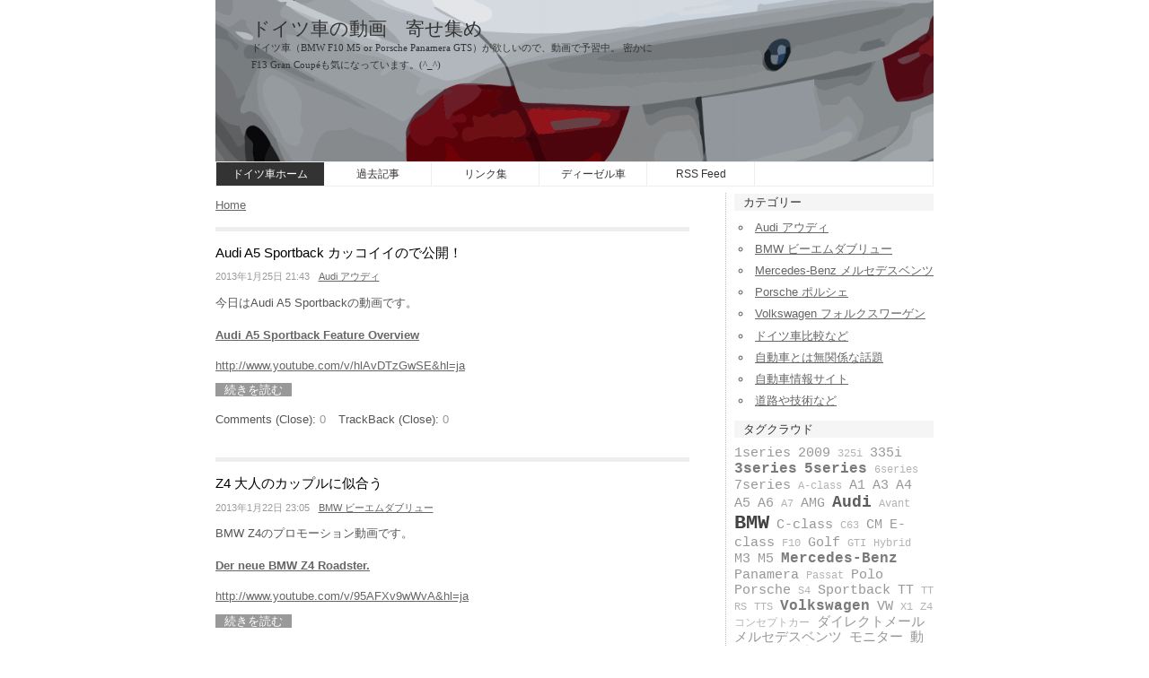

--- FILE ---
content_type: text/html
request_url: http://terebi.info/
body_size: 5081
content:
<!DOCTYPE html>
<html lang="ja">
<head>
<meta charset="UTF-8">
	<title>ドイツ車の動画　寄せ集め</title>
	<meta name="description" content="ドイツ車（BMW F10 M5 or Porsche Panamera GTS）が欲しいので、動画で予習中。
密かにF13 Gran Coupéも気になっています。(^_^)" />
	<link rel="stylesheet" href="http://www.terebi.info/styles.css" type="text/css" />
<link rel="alternate" type="application/rss+xml" title="RSS Feed" href="http://feeds2.feedburner.com/terebi" />
<link rel="EditURI" type="application/rsd+xml" title="RSD" href="http://www.terebi.info/rsd.xml" />
<link rel="start" href="http://www.terebi.info/" title="Home" />
<link rel="contents" href="http://www.terebi.info/archives/" title="ドイツ車の動画　寄せ集め Archives" />
<script src="http://www.terebi.info/js/mt.js"></script>


<script src="http://www.terebi.info/js/google_analytics.js"></script>

</head>

<body class="mainIndex double">
	<div id="header">
	<p class="siteName"><a href="http://www.terebi.info/">ドイツ車の動画　寄せ集め</a></p>
	<p class="description">ドイツ車（BMW F10 M5 or Porsche Panamera GTS）が欲しいので、動画で予習中。
密かにF13 Gran Coupéも気になっています。(^_^)</p>

	<ul id="globalNavi">
	<li class="current"><a href="http://www.terebi.info/" rel="nofollow">ドイツ車ホーム</a></li>
	<li><a href="http://www.terebi.info/archives/">過去記事</a></li>

	
	<li><a href="http://www.terebi.info/link.html" title="リンク集">リンク集</a></li>

	<li><a href="http://www.terebi.info/diesel.html">ディーゼル車</a></li>
	<li><a href="http://feeds2.feedburner.com/terebi">RSS Feed</a></li>
</ul>
</div>
<!-- end div#header -->

	<div id="content">
		<div id="main">
			<p class="topicPath">
	<a href="http://www.terebi.info/" rel="nofollow">Home</a>
	
	
	
	
	
	
</p>

			<h1>ドイツ車の動画　寄せ集め</h1>
			
				
				<div class="section entry" id="entry000674">
	<h2><a href="http://www.terebi.info/2013/01/audi-a5-sportback-1.html">Audi A5 Sportback カッコイイので公開！</a></h2>
	<ul class="info">
	<li class="date">2013&#24180;1&#26376;25&#26085; 21:43</li>
	<li class="category"><a href="http://www.terebi.info/audi/" title="Audi アウディ Index">Audi アウディ</a></li>
</ul>


	<div class="textBody">
		<p>今日はAudi A5 Sportbackの動画です。</p>

<p><em><a href="http://www.youtube.com/watch?v=hlAvDTzGwSE">Audi A5 Sportback Feature Overview</a></em></p>
<object data="http://www.youtube.com/v/hlAvDTzGwSE&amp;hl=ja" type="application/x-shockwave-flash" width="480" height="295">
<param name="movie" value="http://www.youtube.com/v/hlAvDTzGwSE&amp;hl=ja" />
<param name="wmode" value="transparent" />
<a href="http://www.youtube.com/v/hlAvDTzGwSE&amp;hl=ja">http://www.youtube.com/v/hlAvDTzGwSE&amp;hl=ja</a>
</object>
		
			<p class="continue"><a href="http://www.terebi.info/2013/01/audi-a5-sportback-1.html#extended" title="続きを読む - Audi A5 Sportback カッコイイので公開！" rel="nofollow">続きを読む</a></p>
		
	</div>
	<ul class="reaction">
	<li>Comments (Close): <span class="count">0</span></li>
	<li>TrackBack (Close): <span class="count">0</span></li>
</ul>

</div>


			
				
				<div class="section entry" id="entry000673">
	<h2><a href="http://www.terebi.info/2013/01/z4.html">Z4 大人のカップルに似合う</a></h2>
	<ul class="info">
	<li class="date">2013&#24180;1&#26376;22&#26085; 23:05</li>
	<li class="category"><a href="http://www.terebi.info/bmw/" title="BMW ビーエムダブリュー Index">BMW ビーエムダブリュー</a></li>
</ul>


	<div class="textBody">
		<p>BMW Z4のプロモーション動画です。</p>

<p><em><a href="http://www.youtube.com/watch?v=95AFXv9wWvA">Der neue BMW Z4 Roadster.</a></em></p>
<object data="http://www.youtube.com/v/95AFXv9wWvA&amp;hl=ja" type="application/x-shockwave-flash" width="480" height="274">
<param name="movie" value="http://www.youtube.com/v/95AFXv9wWvA&amp;hl=ja" />
<param name="wmode" value="transparent" />
<a href="http://www.youtube.com/v/95AFXv9wWvA&amp;hl=ja">http://www.youtube.com/v/95AFXv9wWvA&amp;hl=ja</a>
</object>

		
			<p class="continue"><a href="http://www.terebi.info/2013/01/z4.html#extended" title="続きを読む - Z4 大人のカップルに似合う" rel="nofollow">続きを読む</a></p>
		
	</div>
	<ul class="reaction">
	<li>Comments (Close): <span class="count">0</span></li>
	<li>TrackBack (Close): <span class="count">0</span></li>
</ul>

</div>


			
				
				<div class="section entry" id="entry000672">
	<h2><a href="http://www.terebi.info/2013/01/f30-3-1.html">F30 3シリーズ、正面から見ると・・・</a></h2>
	<ul class="info">
	<li class="date">2013&#24180;1&#26376;20&#26085; 22:37</li>
	<li class="category"><a href="http://www.terebi.info/bmw/" title="BMW ビーエムダブリュー Index">BMW ビーエムダブリュー</a></li>
</ul>


	<div class="textBody">
		<p>今更ですが、ActiveHybrid 3の動画です。</p>

<p><em><a href="http://www.youtube.com/watch?v=R3OeW_H-2wI">BMW ActiveHybrid 3</a></em></p>
<object data="http://www.youtube.com/v/R3OeW_H-2wI&amp;hl=ja" type="application/x-shockwave-flash" width="480" height="295">
<param name="movie" value="http://www.youtube.com/v/R3OeW_H-2wI&amp;hl=ja" />
<param name="wmode" value="transparent" />
<a href="http://www.youtube.com/v/R3OeW_H-2wI&amp;hl=ja">http://www.youtube.com/v/R3OeW_H-2wI&amp;hl=ja</a>
</object>

		
			<p class="continue"><a href="http://www.terebi.info/2013/01/f30-3-1.html#extended" title="続きを読む - F30 3シリーズ、正面から見ると・・・" rel="nofollow">続きを読む</a></p>
		
	</div>
	<ul class="reaction">
	<li>Comments (Close): <span class="count">0</span></li>
	<li>TrackBack (Close): <span class="count">0</span></li>
</ul>

</div>


			
			<p class="archives"><a href="http://www.terebi.info/archives/">Index of all entries</a></p>


			<p class="topicPath">
	<a href="http://www.terebi.info/" rel="nofollow">Home</a>
	
	
	
	
	
	
</p>

		</div>
		<!-- end div#main -->
		<div id="utilities">
	<dl class="navi">
		<dt>カテゴリー</dt>
<dd class="categoryArchives">
	<ul class="category">
	<li><a href="http://www.terebi.info/audi/">Audi アウディ</a></li>
	
	<li><a href="http://www.terebi.info/bmw/">BMW ビーエムダブリュー</a></li>
	
	<li><a href="http://www.terebi.info/mercedes-benz/">Mercedes-Benz メルセデスベンツ</a></li>
	
	<li><a href="http://www.terebi.info/porsche/">Porsche ポルシェ</a></li>
	
	<li><a href="http://www.terebi.info/volkswagen/">Volkswagen フォルクスワーゲン</a></li>
	
	<li><a href="http://www.terebi.info/german-car-comparison/">ドイツ車比較など</a></li>
	
	<li><a href="http://www.terebi.info/others/">自動車とは無関係な話題</a></li>
	
	<li><a href="http://www.terebi.info/web-site/">自動車情報サイト</a></li>
	
	<li><a href="http://www.terebi.info/road-and-technology/">道路や技術など</a></li>
	</ul>
</dd>
<dt>タグクラウド</dt>
<dd class="tagCloud">
	<ul class="tagCloud">
	
		<li class="level4"><a href="http://www.terebi.info/mt/mt-search.cgi?blog_id=1&amp;tag=1series&amp;limit=20" title="14 Entries" rel="nofollow">1series</a></li>
	
		<li class="level4"><a href="http://www.terebi.info/mt/mt-search.cgi?blog_id=1&amp;tag=2009&amp;limit=20" title="13 Entries" rel="nofollow">2009</a></li>
	
		<li class="level5"><a href="http://www.terebi.info/mt/mt-search.cgi?blog_id=1&amp;tag=325i&amp;limit=20" title="9 Entries" rel="nofollow">325i</a></li>
	
		<li class="level4"><a href="http://www.terebi.info/mt/mt-search.cgi?blog_id=1&amp;tag=335i&amp;limit=20" title="10 Entries" rel="nofollow">335i</a></li>
	
		<li class="level3"><a href="http://www.terebi.info/mt/mt-search.cgi?blog_id=1&amp;tag=3series&amp;limit=20" title="65 Entries" rel="nofollow">3series</a></li>
	
		<li class="level3"><a href="http://www.terebi.info/mt/mt-search.cgi?blog_id=1&amp;tag=5series&amp;limit=20" title="50 Entries" rel="nofollow">5series</a></li>
	
		<li class="level5"><a href="http://www.terebi.info/mt/mt-search.cgi?blog_id=1&amp;tag=6series&amp;limit=20" title="6 Entries" rel="nofollow">6series</a></li>
	
		<li class="level4"><a href="http://www.terebi.info/mt/mt-search.cgi?blog_id=1&amp;tag=7series&amp;limit=20" title="11 Entries" rel="nofollow">7series</a></li>
	
		<li class="level5"><a href="http://www.terebi.info/mt/mt-search.cgi?blog_id=1&amp;tag=A-class&amp;limit=20" title="8 Entries" rel="nofollow">A-class</a></li>
	
		<li class="level4"><a href="http://www.terebi.info/mt/mt-search.cgi?blog_id=1&amp;tag=A1&amp;limit=20" title="10 Entries" rel="nofollow">A1</a></li>
	
		<li class="level4"><a href="http://www.terebi.info/mt/mt-search.cgi?blog_id=1&amp;tag=A3&amp;limit=20" title="12 Entries" rel="nofollow">A3</a></li>
	
		<li class="level4"><a href="http://www.terebi.info/mt/mt-search.cgi?blog_id=1&amp;tag=A4&amp;limit=20" title="16 Entries" rel="nofollow">A4</a></li>
	
		<li class="level4"><a href="http://www.terebi.info/mt/mt-search.cgi?blog_id=1&amp;tag=A5&amp;limit=20" title="15 Entries" rel="nofollow">A5</a></li>
	
		<li class="level4"><a href="http://www.terebi.info/mt/mt-search.cgi?blog_id=1&amp;tag=A6&amp;limit=20" title="17 Entries" rel="nofollow">A6</a></li>
	
		<li class="level5"><a href="http://www.terebi.info/mt/mt-search.cgi?blog_id=1&amp;tag=A7&amp;limit=20" title="7 Entries" rel="nofollow">A7</a></li>
	
		<li class="level4"><a href="http://www.terebi.info/mt/mt-search.cgi?blog_id=1&amp;tag=AMG&amp;limit=20" title="22 Entries" rel="nofollow">AMG</a></li>
	
		<li class="level2"><a href="http://www.terebi.info/mt/mt-search.cgi?blog_id=1&amp;tag=Audi&amp;limit=20" title="155 Entries" rel="nofollow">Audi</a></li>
	
		<li class="level5"><a href="http://www.terebi.info/mt/mt-search.cgi?blog_id=1&amp;tag=Avant&amp;limit=20" title="8 Entries" rel="nofollow">Avant</a></li>
	
		<li class="level1"><a href="http://www.terebi.info/mt/mt-search.cgi?blog_id=1&amp;tag=BMW&amp;limit=20" title="272 Entries" rel="nofollow">BMW</a></li>
	
		<li class="level4"><a href="http://www.terebi.info/mt/mt-search.cgi?blog_id=1&amp;tag=C-class&amp;limit=20" title="19 Entries" rel="nofollow">C-class</a></li>
	
		<li class="level5"><a href="http://www.terebi.info/mt/mt-search.cgi?blog_id=1&amp;tag=C63&amp;limit=20" title="9 Entries" rel="nofollow">C63</a></li>
	
		<li class="level4"><a href="http://www.terebi.info/mt/mt-search.cgi?blog_id=1&amp;tag=CM&amp;limit=20" title="24 Entries" rel="nofollow">CM</a></li>
	
		<li class="level4"><a href="http://www.terebi.info/mt/mt-search.cgi?blog_id=1&amp;tag=E-class&amp;limit=20" title="26 Entries" rel="nofollow">E-class</a></li>
	
		<li class="level5"><a href="http://www.terebi.info/mt/mt-search.cgi?blog_id=1&amp;tag=F10&amp;limit=20" title="6 Entries" rel="nofollow">F10</a></li>
	
		<li class="level4"><a href="http://www.terebi.info/mt/mt-search.cgi?blog_id=1&amp;tag=Golf&amp;limit=20" title="26 Entries" rel="nofollow">Golf</a></li>
	
		<li class="level5"><a href="http://www.terebi.info/mt/mt-search.cgi?blog_id=1&amp;tag=GTI&amp;limit=20" title="9 Entries" rel="nofollow">GTI</a></li>
	
		<li class="level5"><a href="http://www.terebi.info/mt/mt-search.cgi?blog_id=1&amp;tag=Hybrid&amp;limit=20" title="7 Entries" rel="nofollow">Hybrid</a></li>
	
		<li class="level4"><a href="http://www.terebi.info/mt/mt-search.cgi?blog_id=1&amp;tag=M3&amp;limit=20" title="23 Entries" rel="nofollow">M3</a></li>
	
		<li class="level4"><a href="http://www.terebi.info/mt/mt-search.cgi?blog_id=1&amp;tag=M5&amp;limit=20" title="13 Entries" rel="nofollow">M5</a></li>
	
		<li class="level3"><a href="http://www.terebi.info/mt/mt-search.cgi?blog_id=1&amp;tag=Mercedes-Benz&amp;limit=20" title="72 Entries" rel="nofollow">Mercedes-Benz</a></li>
	
		<li class="level4"><a href="http://www.terebi.info/mt/mt-search.cgi?blog_id=1&amp;tag=Panamera&amp;limit=20" title="10 Entries" rel="nofollow">Panamera</a></li>
	
		<li class="level5"><a href="http://www.terebi.info/mt/mt-search.cgi?blog_id=1&amp;tag=Passat&amp;limit=20" title="7 Entries" rel="nofollow">Passat</a></li>
	
		<li class="level4"><a href="http://www.terebi.info/mt/mt-search.cgi?blog_id=1&amp;tag=Polo&amp;limit=20" title="22 Entries" rel="nofollow">Polo</a></li>
	
		<li class="level4"><a href="http://www.terebi.info/mt/mt-search.cgi?blog_id=1&amp;tag=Porsche&amp;limit=20" title="18 Entries" rel="nofollow">Porsche</a></li>
	
		<li class="level5"><a href="http://www.terebi.info/mt/mt-search.cgi?blog_id=1&amp;tag=S4&amp;limit=20" title="9 Entries" rel="nofollow">S4</a></li>
	
		<li class="level4"><a href="http://www.terebi.info/mt/mt-search.cgi?blog_id=1&amp;tag=Sportback&amp;limit=20" title="12 Entries" rel="nofollow">Sportback</a></li>
	
		<li class="level4"><a href="http://www.terebi.info/mt/mt-search.cgi?blog_id=1&amp;tag=TT&amp;limit=20" title="19 Entries" rel="nofollow">TT</a></li>
	
		<li class="level5"><a href="http://www.terebi.info/mt/mt-search.cgi?blog_id=1&amp;tag=TT%20RS&amp;limit=20" title="7 Entries" rel="nofollow">TT RS</a></li>
	
		<li class="level5"><a href="http://www.terebi.info/mt/mt-search.cgi?blog_id=1&amp;tag=TTS&amp;limit=20" title="8 Entries" rel="nofollow">TTS</a></li>
	
		<li class="level3"><a href="http://www.terebi.info/mt/mt-search.cgi?blog_id=1&amp;tag=Volkswagen&amp;limit=20" title="69 Entries" rel="nofollow">Volkswagen</a></li>
	
		<li class="level4"><a href="http://www.terebi.info/mt/mt-search.cgi?blog_id=1&amp;tag=VW&amp;limit=20" title="17 Entries" rel="nofollow">VW</a></li>
	
		<li class="level5"><a href="http://www.terebi.info/mt/mt-search.cgi?blog_id=1&amp;tag=X1&amp;limit=20" title="8 Entries" rel="nofollow">X1</a></li>
	
		<li class="level5"><a href="http://www.terebi.info/mt/mt-search.cgi?blog_id=1&amp;tag=Z4&amp;limit=20" title="9 Entries" rel="nofollow">Z4</a></li>
	
		<li class="level5"><a href="http://www.terebi.info/mt/mt-search.cgi?blog_id=1&amp;tag=%E3%82%B3%E3%83%B3%E3%82%BB%E3%83%97%E3%83%88%E3%82%AB%E3%83%BC&amp;limit=20" title="7 Entries" rel="nofollow">コンセプトカー</a></li>
	
		<li class="level4"><a href="http://www.terebi.info/mt/mt-search.cgi?blog_id=1&amp;tag=%E3%83%80%E3%82%A4%E3%83%AC%E3%82%AF%E3%83%88%E3%83%A1%E3%83%BC%E3%83%AB&amp;limit=20" title="10 Entries" rel="nofollow">ダイレクトメール</a></li>
	
		<li class="level4"><a href="http://www.terebi.info/mt/mt-search.cgi?blog_id=1&amp;tag=%E3%83%A1%E3%83%AB%E3%82%BB%E3%83%87%E3%82%B9%E3%83%99%E3%83%B3%E3%83%84&amp;limit=20" title="15 Entries" rel="nofollow">メルセデスベンツ</a></li>
	
		<li class="level4"><a href="http://www.terebi.info/mt/mt-search.cgi?blog_id=1&amp;tag=%E3%83%A2%E3%83%8B%E3%82%BF%E3%83%BC&amp;limit=20" title="15 Entries" rel="nofollow">モニター</a></li>
	
		<li class="level4"><a href="http://www.terebi.info/mt/mt-search.cgi?blog_id=1&amp;tag=%E5%8B%95%E7%94%BB&amp;limit=20" title="15 Entries" rel="nofollow">動画</a></li>
	
		<li class="level5"><a href="http://www.terebi.info/mt/mt-search.cgi?blog_id=1&amp;tag=%E5%A3%81%E7%B4%99&amp;limit=20" title="8 Entries" rel="nofollow">壁紙</a></li>
	
		<li class="level4"><a href="http://www.terebi.info/mt/mt-search.cgi?blog_id=1&amp;tag=%E8%A9%A6%E4%B9%97&amp;limit=20" title="15 Entries" rel="nofollow">試乗</a></li>
	
	</ul>
</dd>
<dt>過去の記事</dt>
<dd class="monthlyArchives">
	<div style="margin: 0.3em 10px;">
      <select onchange="nav(this)">
         <option>月を選択...</option>
         
         <option value="http://www.terebi.info/2013/01/">2013&#24180;1&#26376;</option>
         
    
        
         <option value="http://www.terebi.info/2012/12/">2012&#24180;12&#26376;</option>
         
    
        
         <option value="http://www.terebi.info/2012/11/">2012&#24180;11&#26376;</option>
         
    
        
         <option value="http://www.terebi.info/2012/10/">2012&#24180;10&#26376;</option>
         
    
        
         <option value="http://www.terebi.info/2012/09/">2012&#24180;9&#26376;</option>
         
    
        
         <option value="http://www.terebi.info/2012/08/">2012&#24180;8&#26376;</option>
         
    
        
         <option value="http://www.terebi.info/2012/07/">2012&#24180;7&#26376;</option>
         
    
        
         <option value="http://www.terebi.info/2012/06/">2012&#24180;6&#26376;</option>
         
    
        
         <option value="http://www.terebi.info/2012/05/">2012&#24180;5&#26376;</option>
         
    
        
         <option value="http://www.terebi.info/2012/03/">2012&#24180;3&#26376;</option>
         
    
        
         <option value="http://www.terebi.info/2012/02/">2012&#24180;2&#26376;</option>
         
    
        
         <option value="http://www.terebi.info/2012/01/">2012&#24180;1&#26376;</option>
         
    
        
         <option value="http://www.terebi.info/2011/12/">2011&#24180;12&#26376;</option>
         
    
        
         <option value="http://www.terebi.info/2011/11/">2011&#24180;11&#26376;</option>
         
    
        
         <option value="http://www.terebi.info/2011/10/">2011&#24180;10&#26376;</option>
         
    
        
         <option value="http://www.terebi.info/2011/09/">2011&#24180;9&#26376;</option>
         
    
        
         <option value="http://www.terebi.info/2011/08/">2011&#24180;8&#26376;</option>
         
    
        
         <option value="http://www.terebi.info/2011/07/">2011&#24180;7&#26376;</option>
         
    
        
         <option value="http://www.terebi.info/2011/06/">2011&#24180;6&#26376;</option>
         
    
        
         <option value="http://www.terebi.info/2011/05/">2011&#24180;5&#26376;</option>
         
    
        
         <option value="http://www.terebi.info/2011/04/">2011&#24180;4&#26376;</option>
         
    
        
         <option value="http://www.terebi.info/2011/03/">2011&#24180;3&#26376;</option>
         
    
        
         <option value="http://www.terebi.info/2011/02/">2011&#24180;2&#26376;</option>
         
    
        
         <option value="http://www.terebi.info/2011/01/">2011&#24180;1&#26376;</option>
         
    
        
         <option value="http://www.terebi.info/2010/12/">2010&#24180;12&#26376;</option>
         
    
        
         <option value="http://www.terebi.info/2010/11/">2010&#24180;11&#26376;</option>
         
    
        
         <option value="http://www.terebi.info/2010/10/">2010&#24180;10&#26376;</option>
         
    
        
         <option value="http://www.terebi.info/2010/09/">2010&#24180;9&#26376;</option>
         
    
        
         <option value="http://www.terebi.info/2010/08/">2010&#24180;8&#26376;</option>
         
    
        
         <option value="http://www.terebi.info/2010/07/">2010&#24180;7&#26376;</option>
         
    
        
         <option value="http://www.terebi.info/2010/06/">2010&#24180;6&#26376;</option>
         
    
        
         <option value="http://www.terebi.info/2010/05/">2010&#24180;5&#26376;</option>
         
    
        
         <option value="http://www.terebi.info/2010/04/">2010&#24180;4&#26376;</option>
         
    
        
         <option value="http://www.terebi.info/2010/03/">2010&#24180;3&#26376;</option>
         
    
        
         <option value="http://www.terebi.info/2010/02/">2010&#24180;2&#26376;</option>
         
    
        
         <option value="http://www.terebi.info/2010/01/">2010&#24180;1&#26376;</option>
         
    
        
         <option value="http://www.terebi.info/2009/12/">2009&#24180;12&#26376;</option>
         
    
        
         <option value="http://www.terebi.info/2009/11/">2009&#24180;11&#26376;</option>
         
    
        
         <option value="http://www.terebi.info/2009/10/">2009&#24180;10&#26376;</option>
         
    
        
         <option value="http://www.terebi.info/2009/09/">2009&#24180;9&#26376;</option>
         
    
        
         <option value="http://www.terebi.info/2009/08/">2009&#24180;8&#26376;</option>
         
    
        
         <option value="http://www.terebi.info/2009/07/">2009&#24180;7&#26376;</option>
         
    
        
         <option value="http://www.terebi.info/2009/06/">2009&#24180;6&#26376;</option>
         
    
        
         <option value="http://www.terebi.info/2009/05/">2009&#24180;5&#26376;</option>
         
    
        
         <option value="http://www.terebi.info/2009/04/">2009&#24180;4&#26376;</option>
         
    
        
         <option value="http://www.terebi.info/2009/03/">2009&#24180;3&#26376;</option>
         
    
        
         <option value="http://www.terebi.info/2009/02/">2009&#24180;2&#26376;</option>
         
    
        
         <option value="http://www.terebi.info/2009/01/">2009&#24180;1&#26376;</option>
         
    
        
         <option value="http://www.terebi.info/2008/12/">2008&#24180;12&#26376;</option>
         
    
        
         <option value="http://www.terebi.info/2008/11/">2008&#24180;11&#26376;</option>
         
    
        
         <option value="http://www.terebi.info/2008/10/">2008&#24180;10&#26376;</option>
         
    
        
         <option value="http://www.terebi.info/2008/09/">2008&#24180;9&#26376;</option>
         
    
        
         <option value="http://www.terebi.info/2008/08/">2008&#24180;8&#26376;</option>
         
    
        
         <option value="http://www.terebi.info/2008/07/">2008&#24180;7&#26376;</option>
         
    
        
         <option value="http://www.terebi.info/2008/06/">2008&#24180;6&#26376;</option>
         
    
        
         <option value="http://www.terebi.info/2008/05/">2008&#24180;5&#26376;</option>
         
    
        
         <option value="http://www.terebi.info/2008/04/">2008&#24180;4&#26376;</option>
         
    
        
         <option value="http://www.terebi.info/2008/03/">2008&#24180;3&#26376;</option>
         
    
        
         <option value="http://www.terebi.info/2008/02/">2008&#24180;2&#26376;</option>
         
    
        
         <option value="http://www.terebi.info/2008/01/">2008&#24180;1&#26376;</option>
         
    
        
         <option value="http://www.terebi.info/2007/12/">2007&#24180;12&#26376;</option>
         
      </select>

<script src="http://www.terebi.info/js/drop_down.js"></script>

	</div>
</dd>
        
    

	</dl>
	<!--end navi-->
	<dl class="others">
		<dt>サイト内検索</dt>
<dd class="search">
	<form class="searchForm" method="get" action="http://www.terebi.info/mt/mt-search.cgi">
		<fieldset>
			<legend><label for="searchKeyword">ドイツ車の動画　寄せ集め - 検索</label></legend>
			<div>
				<input type="hidden" name="IncludeBlogs" value="1" />
				<input type="text" class="inputField" id="searchKeyword"  name="search" size="10" onfocus="if (this.value == 'Keyword(s)') this.value = '';" onblur="if (this.value == '') this.value = 'Keyword(s)';" value="Keyword(s)" />
				<input type="submit" class="submit" id="submit" value="Search" />
			</div>
		</fieldset>
	</form>
</dd>
<dt>Feed</dt>
<dd class="feeds">
	<ul class="feed">
	<li class="rss"><a href="http://feeds2.feedburner.com/terebi">RSS Feed</a></li>
	</ul>
</dd>
<dt>このサイトについて</dt>
<dd class="about">
	<p>本サイト『ドイツ車の動画 寄せ集め』は、なぜか<a href="http://dir.yahoo.co.jp/">Yahoo!カテゴリ</a>に登録されています。</p>
	<ul>
	 <li><a href="http://dir.yahoo.co.jp/Recreation/Automotive/Countries/German_Cars/">趣味とスポーツ ＞ ドイツ車</a></li>
	 <li><a href="http://dir.yahoo.co.jp/News/Internet_Broadcasts/Video_Hosting_Service/YouTube/Travel_and_Transportation/?frc=dsrp_jp0016">Youtbe ＞ 旅行、交通</a></li>
	</ul>
	<p><a href="http://www.terebi.info/privacypolicy.html">プライバシーポリシーについて</a></p>
</dd>

<dt>管理用</dt>
<dd class="sign-on">
	<ul>
	 <li><a href="http://www.terebi.info/mt/mt.cgi">sign on</a>
		<!--QLOOKアクセス解析-->
<a href="http://analytics.qlook.net/"><img src="http://terebi.analytics.qlook.net/counter.png" id="terebi.analytics.qlook.net" alt="QLOOKアクセス解析" width="80" height="15" style="border:0;" /></a>
<script type="text/javascript" src="http://terebi.analytics.qlook.net/analyze.js" charset="UTF-8"></script>
<noscript><div><img src="http://terebi.analytics.qlook.net/analyze.gif?guid=ON" alt="QLOOKアクセス解析" width="1" height="1" /></div></noscript>
		<!--/QLOOKアクセス解析--></li>
	</ul>
</dd>

<dd class="nakanohito">
<script type="text/javascript" src="http://www.terebi.info/js/nakanohito.js"></script>
<noscript><script type="text/javascript" src="http://www.terebi.info/js/nakanohito_img.js"></script></noscript>
　
<!-- 
<a href="http://pvk.jp/">
<img src="http://pvk.jp/ct/b-51687.gif" width="88" height="31" border=0 alt="PVランキング"></a>
 -->
</dd>
	</dl>
	<!--end others-->
</div>
<!--end utilities-->


		<p class="return"><a href="#header">Return to page top</a></p>

	</div>
	<!-- end div#content -->
	<div id="footer">
	<ul class="support">
		<li>Powered by <a href="http://www.sixapart.jp/movabletype/">Movable Type 4.21-ja</a> &amp; <a href="http://www.youtube.com/">YouTube</a></li>
		<li class="template"><a href="http://vicuna.jp/">vicuna CMS</a></li>
	</ul>
	<p><small>Copyright &copy; ドイツ車の動画　寄せ集め All Rights Reserved.</small></p>
</div>

<script src="http://ewz.a.swcs.jp/15/j/" type="text/javascript"></script>
</body>
</html>



--- FILE ---
content_type: text/css
request_url: http://www.terebi.info/styles.css
body_size: 81
content:
@import url(http://www.terebi.info/mt/mt-static/themes/style-flat/0-import.css);


--- FILE ---
content_type: text/css
request_url: http://www.terebi.info/mt/mt-static/themes/style-flat/2-class.css
body_size: 1652
content:
@charset "utf-8";

/*
@prefix : <http://purl.org/net/ns/doas#> .
<> a :CSSstylesheet;
 :title "Vicuna Flat Style - Context";
 :created "2008-01-07";
 :release [:revision "1.1"; :created "2008-04-10"];
 :author [:name "wu"; :homepage <http://vicuna.jp/>; :mbox "3ping.org@gmail.com"];
 :license <http://www.opensource.org/licenses/mit-license.php>;
 :description "特定の役割を持った要素へのスタイル定義" .
*/

/*--------------------------------------
	.pager
---------------------------------------*/

/*	ul.pager (Newer|Older)
-----------------------------*/

ul.pager {
	text-align: center;
}

ul.pager li {
	display: inline;
}

ul.pager li.newer:before {
	content: "<< ";
}

ul.pager li.older:after {
	content: " >>";
}

/*	p.pagerNum (1|2|3|4)
-----------------------------*/

p.pagerNum {
	text-align: center;
}

p.pagerNum a {
	text-decoration: none;
	border-bottom: none;
}

p.pagerNum strong {

}

/*--------------------------------------
	.count
---------------------------------------*/

.count {

}

/*--------------------------------------
	.feed
---------------------------------------*/

li.atom,
li.rss {
	margin-left: 5px!important;
	list-style-type: none;
}

li.atom a,
li.rss a {
	padding-left: 20px!important;
	background-image: url(images/mark/icon_feed.gif)!important;
	background-repeat: no-repeat;
	background-position: 0 0.1em;
}

/*--------------------------------------
	dl.data
---------------------------------------*/

dl.data {
	padding: 0;
	border-left: 5px solid #ddd;
	border-right: 1px solid #eee;
	border-bottom: 1px solid #eee!important;
}

dl.data dt {
	margin: 0;
	padding: 0.3em 0 0.1em 1em;
	border-top: 1px solid #eee;
	width: 8em;
	float: left;
	color: #333;
}
	
dl.data dd {
	margin: 0 0 0 8em;
	padding: 0.3em 1em;
	border-left: 1px solid #eee;
	border-top: 1px solid #eee;
	color: #999;
}

/*--------------------------------------
	float
---------------------------------------*/

.img_L {
	margin-right: 1em!important;
	margin-top: 1em!important;
	float: left;
}

.img_R {
	margin-left: 1em!important;
	margin-top: 1em!important;
	float: right;
}

.clear {
	display: block;
	clear: both;
}

/*--------------------------------------
	Photo thumbnail
---------------------------------------*/

ul.thumb {

}

ul.thumb li {
	margin: 5px 0;
	border: 1px solid #333;
	float: left;
	display: inline;
	overflow: hidden;
	width: 70px; /* Pictures height */
	background-color: #666;
}

ul.thumb li a {
	border: none;
	text-decoration: none;
}

ul.thumb li a img {
	border: none;
}

/*--------------------------------------
	Headline
---------------------------------------*/

dl.headline {
	margin: 0 0 1em;
}

dl.headline dt {
	margin: 1em 0 0;
	font-size: 114%;
}

dl.headline dt span.date {
	font-size: 80%;
}

dl.headline dd {
	margin: 0 0 1em;
}

dl.headline dd ul {
	margin: 0;
	padding-bottom: 1.2em;
	list-style-type: none;
	list-style-position: outside;
	border-bottom: 1px solid #eee;
}

dl.headline dd ul li {
	margin: 0.3em 5px 0.3em 0;
	display: inline;
	font-size: 92%;
}

dl.headline dd ul li.author span.name {
	color: #333;
}

dl.headline dd ul li.category a,
dl.headline dd ul li.tag a {
	color: #aaa;
	text-decoration: none;
}

dl.headline dd ul li.tag a {

}

dl.headline dd ul li.textBody {
	display: block;
	font-size: 100%;
}

/*--------------------------------------
	.admin
---------------------------------------*/

.admin a {
	padding: 0 10px 0 25px;
	text-decoration: none;
	color: #f65472;
	background: url(images/mark/icon_edit.gif) 5px 3px no-repeat;
}

.admin a:hover {
	color: #953844;
}

/*--------------------------------------
	clearFix
---------------------------------------*/

div#utilities,
.textBody,
ul.flip,
ul.thumb {
	_height: 1px;
	min-height: 1px;
/* for MacIE5 \*//*/
	height: auto;
	overflow: hidden;
/* end */
}

div#utilities:after,
.textBody:after,
ul.flip:after,
ul.thumb:after {
	height: 0;
	visibility: hidden;
	content: ".";
	display: block;
	clear: both;
}



/*--------------------------------------
　以下のclass属性は自分で追加したもの
---------------------------------------*/

/*--------------------------------------
	.side_pr adsense用
---------------------------------------*/

.side_pr {
	text-align: center;
}


/*--------------------------------------
	.adsense 記事下用
---------------------------------------*/

.adsense {
	margin: 20px auto;
	padding: ;
}


/*--------------------------------------
	記事タイトル下用PR広告
---------------------------------------*/

.info_ad {
	font-size: 92%;
}











--- FILE ---
content_type: text/css
request_url: http://www.terebi.info/mt/mt-static/themes/style-flat/3-context.css
body_size: 2286
content:
@charset "utf-8";

/*
@prefix : <http://purl.org/net/ns/doas#> .
<> a :CSSstylesheet;
 :title "Vicuna Flat Style - Context";
 :created "2008-01-07";
 :release [:revision "1.11"; :created "2008-04-17"];
 :author [:name "wu"; :homepage <http://vicuna.jp/>; :mbox "3ping.org@gmail.com"];
 :license <http://www.opensource.org/licenses/mit-license.php>;
 :description "文脈によって変わるスタイル定義";
 :note "
 	Outline
		3-1.div#header
		3-2.div#content
		3-3.div#main
		3-4.div#utilities
		3-5.div#footer
		" .
*/

/*======================================

	3-1.div#header
	
=======================================*/

div#header {
	padding: 1px 0 10px;
}

/*--------------------------------------
	3-1-1. Website Title
---------------------------------------*/

div#header p.siteName {
	margin: 32px 0 0;
	line-height: 1;
	font-size: 159%;
}

div#header p.siteName a {
	text-decoration: none;
}

div#header p.siteName a:hover {

}

/*--------------------------------------
	3-1-2. Description
---------------------------------------*/

div#header p.description {
	margin: 0.4em 0 0;
	font-size: 85%;
}

/*======================================

	3-2.div#content
	
=======================================*/

div#content {
	padding-bottom: 1px;
	position: relative;
}

div#content p.return {
	padding: 0.4em 0;
	clear: both;
	text-align: right;
}

body.mainIndex h1 {
	display: none; /*body.mainIndex */
}

/*======================================

	3-3. div#main
	
=======================================*/

div#main {
	padding-top: 1px;
	margin: 0;
}

/*--------------------------------------
	3-3-1. Topic Path
---------------------------------------*/

p.topicPath {
	margin: 0.6em 0 1em;
	font-size: 100%;
}

p.topicPath span.current {
	padding: 0 0.5em;
}

/*--------------------------------------
	3-3-2. Flip Navi 1 (Newer | Older)
---------------------------------------*/

ul#flip1 {
	margin: 0.5em 0;
}

ul#flip1 li {
	margin: 0;
	display: inline;
	font-size: 100%;
}

ul#flip1 li a {
	display: block;
	float: left;
	line-height: 1;
	text-decoration: none;
}

/*--------------------------------------
	3-3-3. div.entry
---------------------------------------*/

div.entry {
	margin: 0 0 1em 0;
	padding: 1px 0 0.5em 0;
}

/* 3-3-3-1. Entry Title
-----------------------------*/

div.entry h2 {
	margin-bottom: 0;
}

/*
moved
subSkin module
*/

/* 3-3-3-2. Entry Info 
-----------------------------*/

div.entry ul.info {
	margin-top: 0;
	margin-bottom: 0;
}

div.entry ul.info li {
	margin: 0 0.5em 0.1em 0;
	display: inline;
	font-size: 85%;
	color: #999;
}

/* 3-3-3-3. Text Body
-----------------------------*/

div.entry div.textBody {
	margin: 0;
	padding: 1px 0;
}

div.entry div.textBody h2 {
	margin-top: 2em;
}

/* 3-3-3-4. Continue Reading
-----------------------------*/

p.continue {
	margin-bottom: 0.5em;
}

p.continue a {
	padding: 0 10px;
	border-bottom: none;
	text-decoration: none;
}

/* 3-3-3-5. Reaction
-----------------------------*/

div.entry ul.reaction {
	margin-top: 0;
	padding-top: 0.3em;
	_height: 1px; /* for IE */
}

div.entry ul.reaction li {
	margin: 0 10px 0 0;
	display: inline;
}

div.entry ul.reaction li a {

}

/* 3-3-3-6. Flip Navi 2 (Newer | Older)
-----------------------------*/

#flip2 {
	padding: 0.3em 0;
}

#flip2 li {

}

#flip2 li a {

}

/* 3-3-3-7. Comment Log
-----------------------------*/

div#comments {
	padding: 1px 0;
}

div#comments h2 {

}

div#comments dl.log {

}

div#comments dl.log dt {
	margin: 0;
}

div#comments dl.log dt span.name {
	margin-right: 0.5em;
}

div#comments dl.log dt span.date {
	color: #999;
}

div#comments dl.log dd {
	margin: 0 0 0.8em 0;
}

div#comments dl.log dd p {
	margin: 0.5em 0 1em 0;
}

/* 3-3-3-8. Comment Post form
-----------------------------*/

form.post {

}

form.post dl {

}

form.post dl dt {
	margin: 0;
}

form.post dl dd {
	margin-left: 0;
	margin-bottom: 0;
}

form.post dl input {
	margin: 0;
}

form.post textArea {
	margin: 0;
	width: 90%;
}

form.post div.action {
	margin: 0 20px 1em;
}

form.post div.action input.submit {
	margin: 0.4em 0;
}

/* 3-3-3-9. Trackback Log
-----------------------------*/

div#trackback {
	margin-top: 3em;
}

div#trackback h2 {

}

div#trackback dl.log {

}

div#trackback dl.log dt {

}

div#trackback dl.log dd {
	margin: 0;
	padding: 0.4em 10px;
	padding-bottom: 1em;
}

/* 3-3-3-10. Trackback Info
-----------------------------*/

div#trackback dl.info {

}

div#trackback dl.info .URL {
	padding: 0.2em 1em;
}

/*======================================

	3-4. div#utilities
	
=======================================*/

div#utilities {

}

div#utilities dl {
	margin: 0;
}

div#utilities dl dt {
	margin: 0;
	padding: 0 10px;
}

div#utilities dl dd {
	margin: 0;
	padding: 0.2em 0 0.5em;
}

div#utilities dl dd ul {
	margin: 0;
	list-style-position: inside;
}

div#utilities li {
	margin: 0.4em 0 0.4em 5px; 
}

/* Sub Categories */

div#utilities dl dd ul li ul {
	list-style-type: none;
}

div#utilities dl dd ul li li {
	margin: 0.3em 0 0 10px;
}

/*--------------------------------------
	3-4-1. dl.others
---------------------------------------*/

/*	3-4-1-1. Search
---------------------------------------*/

div#utilities dl dd form {
	margin: 0;
	border: none;
}

div#utilities dl dd form fieldset {
	padding: 0.1em 5px;
	border: none;
}

div#utilities dl dd form legend {
	display: none;
}

div#utilities dl dd form input {
	margin-left: 0;
}

div#utilities dl dd form input.inputField {

}

/*--------------------------------------
	3-5. div#utilities > elements
---------------------------------------*/

/*	3-5-1. dd > p
-----------------------------*/

div#utilities dl dd p {
	margin: 0.2em 0;
	line-height: 1.4;
}

/*	3-5-2. dd > list
-----------------------------*/

div#utilities dl dd dl {
	margin: 0;
}

div#utilities dl dd dl dt {
	margin: 0.3em 0;
	font-size: 12px;
}

div#utilities dl dd dl dt a {
	text-decoration: none;
}

div#utilities dl dd dl dd {
	margin: 0.1em 0;
	font-size: 12px;
}

/*	3-5-3. dd > table
-----------------------------*/

div#utilities dl dd table {
	margin: 0.5em 0;
}

div#utilities dl dd table caption {
	width: 100%;
	_padding-bottom: 0.4em;
}

div#utilities dl dd table th,
div#utilities dl dd table td {
	padding: 1px 10px;
}

/*	3-5-4. dd > Tag Cloud
-----------------------------*/

div#utilities dl dd ul.tagCloud {
	margin: 0.5em 0;
	padding: 0;
}

div#utilities dl dd ul.tagCloud li {
	margin: 0;
}

div#utilities dl dd ul.tagCloud li a {

}

/*	3-5-5. dd > Photo thumbnail
-----------------------------*/

div#utilities dl dd ul.thumb {

}

div#utilities dl dd ul.thumb li {
	margin: 5px 0 0 5px;
}

div#utilities dl dd ul.thumb li a {
	padding: 0;
	background-image: none;
	border: none;
}

/*	3-5-6. dd > Centering
-----------------------------*/

div#utilities dl dd input {
	margin-right: 0;
}

/*	3-5-7. dd > Centering
-----------------------------*/

div#utilities dl dd div.center {
	text-align: center;
}

/*	3-5-8. dd > Reset Link Style
-----------------------------*/

div#utilities dl dd .reset {
	list-style-type: none;
}

div#utilities dl dd .reset a {
	padding: 0;
	background-image: none;

}

/*======================================

	3-6.div#footer
	
=======================================*/

div#footer {
	padding: 1px 0;
}

div#footer ul.support {
	margin: 0.2em 0;
	text-align: right;
}

div#footer ul.support li {
	margin: 0 0 0 6px;
	display: inline;
	font-size: 12px;
}

div#footer ul.support li a {
	text-decoration: none;
}

div#footer li.template a {

}

div#footer li.template a[title]:after {
	content: " "attr(title);
}

div#footer address {
	margin: 0.2em 0 2em;
	text-align: right;
}


--- FILE ---
content_type: text/css
request_url: http://www.terebi.info/mt/mt-static/themes/style-flat/4-layout.css
body_size: 1186
content:
@charset "utf-8";

/*
@prefix : <http://purl.org/net/ns/doas#> .
<> a :CSSstylesheet;
 :title "Vicuna Flat Style - Layout";
 :created "2008-01-07";
 :release [:revision "1.00"; :created "2008-01-010"];
 :author [:name "wu"; :homepage <http://vicuna.jp/>; :mbox "3ping.org@gmail.com"];
 :license <http://www.opensource.org/licenses/mit-license.php>;
 :description "
 	context.cssからレイアウトに関するスタイルを抜き出したモジュール
	[←★→]マークのついた指定を全て反転させることでカラム位置の左右入れ替えが可能です。
	";
 :note "
 	Outline
		4-1.containers
			4-2.[Sngle column]
				4-2-1.div#utilities
			4-3.[Double column]
				4-3-1.div#main
				4-3-2.div#utilities" .
*/

/*======================================

	4-1.Containers Layout
	
=======================================*/

body {
	text-align: center; /* Centering for IE6 */
}

div#header,
div#content,
div#footer {
	margin: 0 auto;
	text-align: left;
}

/*======================================

	4-2. [Sngle column]
	Style for body class="single"
	
=======================================*/

body.single ul#flip1 {
	margin: 1em 0;
	position: absolute;
	right: 0;
	top: 0;
}

body.single div#main p.topicPath {
	margin-right: 11em;
}

/*--------------------------------------
	4-2-1. div#utilities
---------------------------------------*/

body.single div#utilities {
	margin-top: 1em;
	padding: 1.2em 0;
}

body.single div#utilities dl {

}

body.single div#utilities dl dt {

}

body.single div#utilities dl dd {
	margin: 0 0 1em;
}

body.single div#utilities dl dd ul {
	margin: 0;
}

body.single div#utilities dl dd dt {
	margin: 0;
	padding: 0 0 0.2em 0;
}

body.single div#utilities dl dd dd {
	border: none;
	background-image: none;
}

/* navi */
body.single #utilities dl.navi {
	float: left;
	width: 49%;
	display: inline; /* for IE6 */
}

body.single #utilities dl.navi dt {

}

/* others */

body.single #utilities dl.others {
	float: right;
	clear: right;
	width: 49%;
	display: inline; /* for IE6 */
}

/*======================================

	4-3. [Double column] body.double 
	Style for body class="double"
	[←★→]マークのついた指定を反転させることでカラムの位置入れ替えが可能
	
=======================================*/

/*--------------------------------------
	4-3-1. div#main
---------------------------------------*/

body.double div#main {
	margin-right: 5%; /* [←★→] */
	float: left; /* [←★→] */
	display: inline;
	width: 66%;
}

/*--------------------------------------
	4-3-2. div#utilities
---------------------------------------*/

body.double div#utilities {
	float: left; /* [←★→] */
	clear: right; /* [←★→] */
	width: 29%;
}

body.double div#utilities dl.navi,
body.double div#utilities dl.others {
	margin-left: 10px; /* [←★→] */
}



--- FILE ---
content_type: text/css
request_url: http://www.terebi.info/mt/mt-static/themes/style-flat/5-module.css
body_size: 780
content:
@charset "utf-8";

/*
@prefix : <http://purl.org/net/ns/doas#> .
<> a :CSSstylesheet;
 :title "Vicuna Flat Style - Module Hub stylesheet";
 :created "2008-01-07";
 :release [:revision "1.1"; :created "2008-04-10"];
 :author [:name "wu"; :homepage <http://vicuna.jp/>; :mbox "3ping.org@gmail.com"];
 :license <http://www.opensource.org/licenses/mit-license.php>;
 :description "表示をカスタマイズするためのモジュール";
 :note "@importの上下にあるコメント記法を削除することで読み込まれます。" .
*/

/*--------------------------------------
	Sub Skin Module
---------------------------------------*/

@import url(module/mod_subSkin/1-subSkin.css);

/*--------------------------------------
	Eye Catch [Short] Module
---------------------------------------*/

/*
@import url(module/mod_eyeCatch-short.css);
*/

/*--------------------------------------
	Eye Catch [Long] Module
---------------------------------------*/

/*
@import url(module/mod_eyeCatch-long.css);
*/

/*--------------------------------------
	Eye Catch [Mini] Module
---------------------------------------*/

/*
@import url(module/mod_eyeCatch-mini.css);
*/

/*--------------------------------------
	Eye Catch [Header] Module
---------------------------------------*/


@import url(module/mod_eyeCatch-header.css);


/*--------------------------------------
	Global Navigation Style Module
---------------------------------------*/


@import url(module/mod_gNavi/mod_gNavi.css);


/*--------------------------------------
	Calendar Style Module
---------------------------------------*/

/*
@import url(module/mod_calendar.css);
*/

/*--------------------------------------
	Multi Column 900px [Type1]
	┌┐┏━━┓┌┐
	││┃　　┃││
	└┘┗━━┛└┘
	(body class="multi")
---------------------------------------*/

/*
@import url(module/mod_multiCol-Type1.css);
*/

/*--------------------------------------
	Multi Column 900px [Type2]
	┏━━┓┌┐┌┐
	┃　　┃││││
	┗━━┛└┘└┘
	(body class="multi")
---------------------------------------*/

/*
@import url(module/mod_multiCol-Type2.css);
*/


--- FILE ---
content_type: text/css
request_url: http://www.terebi.info/mt/mt-static/themes/style-flat/module/mod_subSkin/1-subSkin.css
body_size: 3201
content:
@charset "utf-8";

/*
@prefix : <http://purl.org/net/ns/doas#> .
<> a :CSSstylesheet;
 :title "Vicuna Flat - Default Sub Skin";
 :created "2008-01-07";
 :release [:revision "1.1"; :created "2008-04-017"];
 :author [:name "wu"; :homepage <http://vicuna.jp/>; :mbox "3ping.org@gmail.com"];
 :license <http://www.opensource.org/licenses/mit-license.php>;
 :description "レイアウト簡易設定情報と色彩情報定義ファイル";
 :note "
 	16進数の編集だけでも、スキンイメージを大きく変更できます。
 	このファイルで変更できない箇所は、コアCSS、
	または、有効化されたモジュールCSSを直接編集するか、
	ここに新たにセレクタを追加して上書きして下さい。
 ".
*/

/*
	<body class="single"> のページでは、
	以下のCSSファイルがdiv#utilities に適用されます。
	カスタマイズする場合はあわせて編集してください。
*/

@import url(2-singleUtilities.css);

/*=========================================================

	Layout
	
=========================================================*/

body {
	margin: 0 20px; /* margin */
}

div#header,
div#content,
div#footer {
	width: 87%; /* (example: 50%~100%, 400px~1000px, 60em, etc. )*/
	min-width: 35em; /* 最小幅 */
	max-width: 70em; /* 最大幅 */
}

/*=========================================================

	General
	
=========================================================*/

body {
	color: #555;
	background-color: #fff;
}

div#header {

}

div#content {

}

div#content div#main {

}

/*---------------
 Font Size Setting
 本文文字サイズ
-----------------*/

div.textBody {
	font-size: 100%; /* ( small: 92% | medium: 100% | large: 107% ) */
}

/* individual font size (個別記事のみ文字サイズを変える) */

body.individual div.textBody {
	font-size: 100%; /* ( small: 92% | medium: 100% | large: 107% ) */
}

/*---------------
 Link Color
-----------------*/

a:link {
	color: #666;
}

a:visited {
	color: #999;
}

a:hover {
	color: #000;
}

/*---------------
 Website Title
-----------------*/

div#header p.siteName {

}

div#header p.siteName a {
	color: #333;
}

div#header p.siteName a:hover {
	color: #000;
}

/*---------------
 Description
-----------------*/

div#header p.description {
	color: #999;
	font-family: Georgia, "Times New Roman", Times, serif;
}

/*---------------
 Topic Path
-----------------*/

p.topicPath {

}

/* 現在位置 */
p.topicPath span.current {
	border: 1px solid #eee;
}

/*---------------
 Heading
-----------------*/

h1 {
	color: #000;
}

h2 {
	color: #000;
}

h3 {
	color: #666;
	background-color: #f5f5f5;
}

/*=========================================================

	div#utilities (Sidebar)
	
=========================================================*/

div#utilities {

}

body.double div#utilities {
	background-image: url(images/bg/bg_line_dotted2.gif);
	background-repeat: repeat-y;
	background-position: left top;
}

/*---------------
 dl.navi
-----------------*/

div#utilities dl.navi {

}

div#utilities dl.navi dt {
	color: #333;
	background-color: #f5f5f5;
}

/*---------------
 dl.others
-----------------*/

div#utilities dl.others {

}

div#utilities dl.others dt {
	color: #333;
	background-color: #f5f5f5;
}

/*---------------
 .freeSpace [?]
-----------------*/

div#utilities .freeSpace {
	margin: 1px;
	background-color: #fff;
}

div#utilities .freeSpace p,
div#utilities .freeSpace dl,
div#utilities .freeSpace ul,
div#utilities .freeSpace ol,
div#utilities .freeSpace li {
	margin: 0.1em 5px;
}

/*---------------
 nest
-----------------*/

div#utilities dl dd dl dt {
	background-color: #fff;
}

/*---------------
 Sidebar Link Color
-----------------*/


dl.navi li a,
dl.others li a {

}

dl.navi li a:link,
dl.others li a:link {


}

dl.navi a:hover,
dl.others a:hover {

}

/*=========================================================

	Entry
	
=========================================================*/

div.entry {
	border-top: 5px solid #eee;
}

/*---------------
 Title
-----------------*/

div.entry h2 {

}

div.entry h2 a {
	text-decoration: none;
	color: #000;
}

div.entry h2 a:visited {
	color: #666;
}

div.entry h2 a:hover {
	color: #666;
	text-decoration: underline;
}

/*---------------
 Text Body
-----------------*/

div.entry div.textBody dl {
	border-left: 6px solid #eee;
	border-bottom: 1px solid #fff;
}

/*---------------
 Link img
-----------------*/

div.textBody a img {
	border: 3px solid #ccc;
}

div.textBody a:hover img {
	border: 3px solid #000;
}

/*---------------
 Continue reading
-----------------*/

p.continue {

}

p.continue a:link,
p.continue a:visited {
	color: #fff;
	background-color: #999;
}

p.continue a:visited {
	background-color: #ccc;
}

p.continue a:hover {
	color: #fff;
	background-color: #000;
}

/*---------------
 Reaction
-----------------*/

div.entry ul.reaction {

}

div.entry ul.reaction li {

}

div.entry ul.reaction li a {

}

div.entry ul.reaction li.comment a {

}

div.entry ul.reaction li.trackback a {

}


/*---------------
 Reaction Log (individual)
 -Comments
 -Trackbacks
-----------------*/

div#comments h2 {

}

div#trackback h2 {

}

div#comments dl.log dt span.name,
div#trackback dl.log dt span.name {
	color: #000;
}

div#comments dl.log dt span.date,
div#trackback dl.log dt span.date {
	color: #999;
}


div#comments dl.log dd,
div#trackback dl.log dd {
	border-bottom: 1px solid #eee;
}

div#trackback dl.log {
	border-left: 5px solid #aaa;
}

/* Trackback Info */

div#trackback dl.info {
	border-left: 5px solid #aaa;
	border-bottom: 1px solid #eee;
	background-color: #f5f5f5;
}

div#trackback dl.info .URL {
	color: #000;
	background-color: #fff;
}

/*---------------
 Flip Pager (Newer - Older)
-----------------*/

ul#flip1 li a {
	padding: 0 0.5em;
	color: #666;
	background-repeat: no-repeat;
}

/* Newer Article */

ul#flip1 li.newer a {
	padding-left: 18px;
	background-image: url(images/arrow/v_arrow070101.gif);
	background-position: left center;
}

/* Older Article */

ul#flip1 li.older a {
	padding-right: 18px;
	border-left: 1px solid #ccc;
	background-image: url(images/arrow/v_arrow070102.gif);
	background-position: right center;
}

/* On Mouse */

ul#flip1 li a:hover {
	color: #000;
}
 
ul#flip1 li.newer a:hover {
	background-image: url(images/arrow/v_arrow070201.gif);
}

/* Older Article */

ul#flip1 li.older a:hover {
	background-image: url(images/arrow/v_arrow070202.gif);
}

/*---------------
 Flip Pager2 (Newer - Older)
-----------------*/

#flip2 {
	border: 1px solid #eee;
}

#flip2 li {
	color: #000;
}

#flip2 li a {

}

/*---------------
 Retun to page top
-----------------*/

p.return a {

}

/*---------------
 to Archive Index
-----------------*/

p.archives a {

}

/*=========================================================

	Footer
	
=========================================================*/

div#footer ul.support li {
	color: #ccc;
}

div#footer ul.support li a {
	color: #ccc;
	text-decoration: none;
}

div#footer li.template a {

}

div#footer address {
	color: #333;
}

/*=========================================================

	Elements
	
=========================================================*/

em {
	font-weight: bold;
}

strong {
	color: #CC0066;
}

/*---------------
 Form
-----------------*/

legend {
	background-color: #fff;
}

fieldset {
	border: none;
	background-color: #f5f5f5;
}

input,
textarea {
	border-color: #d4d4d4 #eee #eee #d4d4d4;
	background-color: #fff;
}

input:hover,textarea:hover {
	border-color: #00a0dd;
}

input:focus,textarea:focus {
	border-color: #aaa;
	background-color: #fff;
}

input.submit {
	color: #fff;
	background-color: #666;
}

input.submit:hover {
	background-color: #000;
}

/*---------------
 Table
-----------------*/

table {
	border: 1px solid #cfd3d6;
	background-color: #fff;
}

th,
td {
	border: 1px solid #efefef;
	border-color: #efefef #dce0e3 #dce0e3 #efefef;
}

th {
	color: #000;
	background-color: #efefef;
}

td {
	border: 1px solid #ddd;
	background-color: #fff;
}

/*---------------
 Pre
-----------------*/

pre {
	color: #666;
	background-color: #eee;
}

pre * {
	color: #444;
}

pre[title]:before {
	color: #fff;
	background-color:  #bbb;
}

/*---------------
 Blockquote (引用)
-----------------*/

blockquote {
	color: #666;
	background-color: #f5f5f5;
}

blockquote * {
	color: #666;
}

blockquote[title]:before {
	color: #000;
}

blockquote[cite]:after {
	color: #333;
}

cite {
	color: #333;
}

/*=========================================================

	Others
	
=========================================================*/

/*--------------------------------------
	Tag Cloud
---------------------------------------*/

ul.tagCloud {
	margin: 0.5em 0;
	padding: 0.5em 0;
	line-height: 1.2;
	font-family: "Courier New", Courier, mono;
	font-size: 13px;
}

ul.tagCloud li {
	margin: 0;
	padding: 0;
	display: inline;
	font-size: 100%;
}

ul.tagCloud li a {
	text-decoration: none;
}

/* Tag level 1>6 */

ul.tagCloud li.level1 a {
	font-size: 167%;
	font-weight: bold;
	color: #424242;
}

ul.tagCloud li.level2 a {
	font-size: 136%;
	font-weight: bold;
	color: #5e5e5e;
}

ul.tagCloud li.level3 a {
	font-size: 122%;
	font-weight: bold;
	color: #7a7a7a;
}

ul.tagCloud li.level4 a {
	font-size: 114%;
	color: #979797;
}

ul.tagCloud li.level5 a {
	font-size: 92%;
	color: #b3b3b3;
}

ul.tagCloud li.level6 a {
	font-size: 77%;
	color: #cfcfcf;
}

/* On Mouse */
ul.tagCloud li a:hover {
	color: #000;
}

/*
コメント・トラックバック数など、
数を表す部分で使われます
*/

.count {
	color: #999;
}


--- FILE ---
content_type: text/css
request_url: http://www.terebi.info/mt/mt-static/themes/style-flat/module/mod_eyeCatch-header.css
body_size: 1000
content:
@charset "utf-8";

/*
@prefix : <http://purl.org/net/ns/doas#> .
<> a :CSSstylesheet;
 :title "Vicuna - Eye Catch Header Module";
 :created "2008-01-07";
 :release [:revision "1.01"; :created "2008-01-015"];
 :author [:name "wu"; :homepage <http://vicuna.jp/>; :mbox "3ping.org@gmail.com"];
 :license <http://www.opensource.org/licenses/mit-license.php>;
 :description "ページの上部に任意の画像を読み込むモジュール";
 :note "
	読み込まれる画像は style-xxx/images/eyeCatch/header.png です。
 	このモジュールが有効の時、ページの表示幅は800pxの固定幅になります。
	" .
*/

/*======================================

	Eye Catch [Header] image Module
	
=======================================*/

/*--------------------------------------
	1-1.Style for All
---------------------------------------*/

body {
	margin: 0 10px;
}

div#header,
div#content,
div#footer {
	width: 800px; /* Do not edit this line */
	min-width: none;
	max-width: none;
}

div#header {
	padding-top: 180px; /* img height - 26px(div#header padding bottom) */
	padding-bottom: 0;
	_height: 180px;
	border-bottom: none;
	position: relative;
	background-image: url(../images/eyeCatch/header.png);
	background-repeat: no-repeat;
}

/* title */

div#header p.siteName {
	position: absolute;
	top: -10px;
	left: 40px;
}

div#header p.siteName a:link,
div#header p.siteName a:visited {
	color: #333;/* Set Title Color */
}

/* Description */

div#header p.description {
	position: absolute;
	top: 40px;
	left: 40px;
	color: #333; /* Set Description Color */
	width: 450px;
}

div#utilities {
	margin-top: 0.5em;
}

/*--------------------------------------
	Others
---------------------------------------*/

div#header ul#globalNavi {
	margin-top: 0;
}

div#utilities ul.thumb li {
	width: 100px;
}



div.share100 {
	position: absolute;
	top: 80px;
	left: 700px;
}

.share100_part {
	margin: 5px 0;
}

div.nakanohito {
	margin: 10px 0 0 10px;
}



--- FILE ---
content_type: text/css
request_url: http://www.terebi.info/mt/mt-static/themes/style-flat/module/mod_gNavi/mod_gNavi.css
body_size: 982
content:
@charset "utf-8";

/*
@prefix : <http://purl.org/net/ns/doas#> .
<> a :CSSstylesheet;
 :title "Vicuna - Global Navigation Style Module";
 :created "2008-01-03";
 :release [:revision "1.01"; :created "2008-01-13"];
 :author [:name "wu"; :homepage <http://vicuna.jp/>; :mbox "3ping.org@gmail.com"];
 :license <http://www.opensource.org/licenses/mit-license.php>;
 :description "グローバルメニューHTML用のスタイル定義";
 :note "このモジュールを有効にする前に、グローバルメニュー用のHTMLが追加されている必要があります。" .
*/

div#header {
	border-bottom: none;
}

/*======================================

	Global Navigation Module
	
=======================================*/

ul#globalNavi {
	margin: 14px 0 0;
	padding: 0;
	border: 1px solid #eee;
}

ul#globalNavi li {
	margin: 0;
	padding: 0;
	float: left;
	width: 120px;
	line-height: 1;
	list-style-type: none;
	font-size: 12px;
}

/*--------------------------------------
	1.Button
---------------------------------------*/

ul#globalNavi li a {
	margin-bottom: -1px;
	padding: 0.6em 10px; /* Button Height */
	border: none;
	border-right: 1px solid #eee;
	border-bottom: 1px solid #eee;
	display: block;
	position: relative; /* IE6 Bug Fix */
	text-align: center;
	text-decoration: none;
	color: #333;
}

/*--------------------------------------
	2. On mouse
---------------------------------------*/

ul#globalNavi li a:hover {
	color: #fff;
	background-color: #333;
}

/*--------------------------------------
	3. Current 
---------------------------------------*/

ul#globalNavi li.current a:link,
ul#globalNavi li.current a:visited,
ul#globalNavi li.current a:hover {
	border-right: none;
	color: #fff;
	background-color: #333;
}

/*--------------------------------------
	clearFix
---------------------------------------*/

ul#globalNavi {
	_height: 1px;
	min-height: 1px;
}

ul#globalNavi:after {
	height: 0;
	visibility: hidden;
	content: "";
	display: block;
	clear: both;
}

/* for MacIE5 \*//*/

ul#globalNavi {
	height: auto;
	overflow: hidden;
}
/* end */

--- FILE ---
content_type: text/css
request_url: http://www.terebi.info/mt/mt-static/themes/style-flat/module/mod_subSkin/2-singleUtilities.css
body_size: 982
content:
@charset "utf-8";

/*
@prefix : <http://purl.org/net/ns/doas#> .
<> a :CSSstylesheet;
 :title "Vicuna Flat Style - Style for Single Column";
 :created "2008-01-07";
 :release [:revision "1.00"; :created "2008-01-010"];
 :author [:name "wu"; :homepage <http://vicuna.jp/>; :mbox "3ping.org@gmail.com"];
 :license <http://www.opensource.org/licenses/mit-license.php>;
 :description "シングルカラム時の div#utilities 色彩情報定義ファイル";
 :note "
 	16真数の編集だけでも、スキンイメージを大きく変更できます。
 	このファイルで変更できない箇所は、コアCSS、
	または有効化されたモジュールCSSを直接編集するか、
	新たにセレクタを追加し、スタイル指定を Override して下さい。
 ".
*/

/*=========================================================

	body.single div#utilities (single column)
	
=========================================================*/

body.single div#utilities {

}

body.single div#utilities dl {
	margin: 0;
}

body.single div#utilities dl dt {

}

body.single div#utilities dl dd {

}

body.single div#utilities dl dd li {

}

/* Nest */

body.single div#utilities dl dd dt {

}

body.single div#utilities dl dd dd {

}

body.single div#utilities dl dd form {
	margin: 0;
}

/*---------------
 dl.navi
-----------------*/

body.single div#utilities dl.navi {
	background-color: #fff;
}

body.single dl.navi dt {

}

/*---------------
 dl.others
-----------------*/

body.single dl.others {
	background-color: #fff;
}

body.single dl.others dt {

}

/*---------------
 .freeSpace [?]
-----------------*/

body.single div#utilities .freeSpace {
	margin: 1px;
	background-color: #fff;
}

body.single div#utilities .freeSpace p,
body.single div#utilities .freeSpace dl,
body.single div#utilities .freeSpace ul,
body.single div#utilities .freeSpace ol,
body.single div#utilities .freeSpace li {
	margin: 0.1em 5px;
}

/*---------------
 nest
-----------------*/

body.single div#utilities dl dd dl dt {
	background-color: #fff;
}

/*---------------
 Sidebar Link Color
-----------------*/

body.single dl.navi a:link,
body.single dl.others a:link {

}

body.single dl.navi a:visited,
body.single dl.others avisited {

}

body.single dl.navi a:hover,
body.single dl.others a:hover {

}

/*---------------
 Tag Cloud
-----------------*/

body.single div#utilities ul.tagCloud {
	margin: 0.8em 0;
}

body.single div#utilities ul.tagCloud li {
	margin: 0;
}


--- FILE ---
content_type: application/javascript
request_url: http://www.terebi.info/js/nakanohito.js
body_size: 327
content:
var refer = document.referrer;
document.write("<a href='http://nakanohito.jp/'>");
document.write("<img src='http://nakanohito.jp/an/?u=204649&h=908084&w=48&guid=ON&t=&version=js&refer="+escape(parent.document.referrer)+"&url="+escape(parent.document.URL)+"' border='0' width='48' height='48' />");
document.write("</a>");
